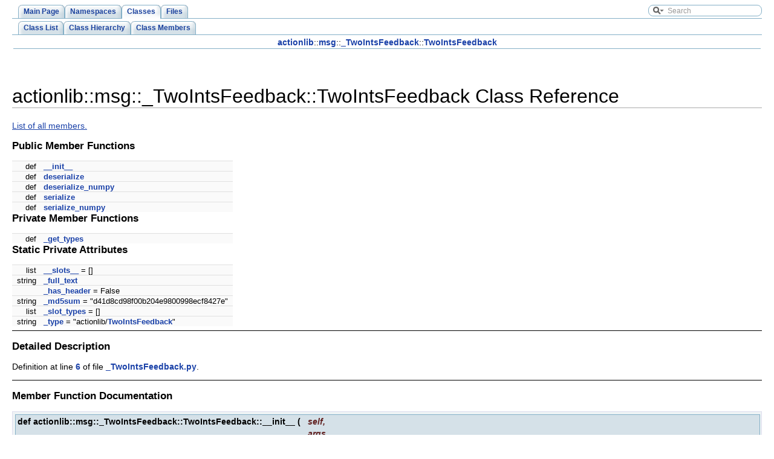

--- FILE ---
content_type: text/html
request_url: http://docs.ros.org/en/diamondback/api/actionlib/html/classactionlib_1_1msg_1_1__TwoIntsFeedback_1_1TwoIntsFeedback.html
body_size: 22341
content:
<!DOCTYPE HTML PUBLIC "-//W3C//DTD HTML 4.01 Transitional//EN">
<html><head><meta http-equiv="Content-Type" content="text/html;charset=utf-8">
<title>actionlib: actionlib::msg::_TwoIntsFeedback::TwoIntsFeedback Class Reference</title>
<link href="doxygen.css" rel="stylesheet" type="text/css">
<link href="tabs.css" rel="stylesheet" type="text/css">
<link href="search/search.css" rel="stylesheet" type="text/css"/>
<script type="text/javaScript" src="search/search.js"></script>

</head>
<body onload='searchBox.OnSelectItem(0);'>

<!-- Generated by Doxygen 1.6.3 -->
<script type="text/javascript"><!--
var searchBox = new SearchBox("searchBox", "search",false,'Search');
--></script>
<div class="navigation" id="top">
  <div class="tabs">
    <ul>
      <li><a href="index.html"><span>Main&nbsp;Page</span></a></li>
      <li><a href="namespaces.html"><span>Namespaces</span></a></li>
      <li class="current"><a href="annotated.html"><span>Classes</span></a></li>
      <li><a href="files.html"><span>Files</span></a></li>
      <li>
        <div id="MSearchBox" class="MSearchBoxInactive">
        <img id="MSearchSelect" src="search/search.png"
             onmouseover="return searchBox.OnSearchSelectShow()"
             onmouseout="return searchBox.OnSearchSelectHide()"
             alt=""/>
        <input type="text" id="MSearchField" value="Search" accesskey="S"
             onfocus="searchBox.OnSearchFieldFocus(true)" 
             onblur="searchBox.OnSearchFieldFocus(false)" 
             onkeyup="searchBox.OnSearchFieldChange(event)"/>
        <a id="MSearchClose" href="javascript:searchBox.CloseResultsWindow()"><img id="MSearchCloseImg" border="0" src="search/close.png" alt=""/></a>
        </div>
      </li>
    </ul>
  </div>
  <div class="tabs">
    <ul>
      <li><a href="annotated.html"><span>Class&nbsp;List</span></a></li>
      <li><a href="hierarchy.html"><span>Class&nbsp;Hierarchy</span></a></li>
      <li><a href="functions.html"><span>Class&nbsp;Members</span></a></li>
    </ul>
  </div>
  <div class="navpath"><a class="el" href="namespaceactionlib.html">actionlib</a>::<a class="el" href="namespaceactionlib_1_1msg.html">msg</a>::<a class="el" href="namespaceactionlib_1_1msg_1_1__TwoIntsFeedback.html">_TwoIntsFeedback</a>::<a class="el" href="classactionlib_1_1msg_1_1__TwoIntsFeedback_1_1TwoIntsFeedback.html">TwoIntsFeedback</a>
  </div>
</div>
<div class="contents">
<h1>actionlib::msg::_TwoIntsFeedback::TwoIntsFeedback Class Reference</h1><!-- doxytag: class="actionlib::msg::_TwoIntsFeedback::TwoIntsFeedback" -->
<p><a href="classactionlib_1_1msg_1_1__TwoIntsFeedback_1_1TwoIntsFeedback-members.html">List of all members.</a></p>
<table border="0" cellpadding="0" cellspacing="0">
<tr><td colspan="2"><h2>Public Member Functions</h2></td></tr>
<tr><td class="memItemLeft" align="right" valign="top">def&nbsp;</td><td class="memItemRight" valign="bottom"><a class="el" href="classactionlib_1_1msg_1_1__TwoIntsFeedback_1_1TwoIntsFeedback.html#a0415653d51fefa0c206fa4cbf04a1c18">__init__</a></td></tr>
<tr><td class="memItemLeft" align="right" valign="top">def&nbsp;</td><td class="memItemRight" valign="bottom"><a class="el" href="classactionlib_1_1msg_1_1__TwoIntsFeedback_1_1TwoIntsFeedback.html#ac1b87d0e3c0248a168816e7249e38734">deserialize</a></td></tr>
<tr><td class="memItemLeft" align="right" valign="top">def&nbsp;</td><td class="memItemRight" valign="bottom"><a class="el" href="classactionlib_1_1msg_1_1__TwoIntsFeedback_1_1TwoIntsFeedback.html#a168e4ca60b8aad45ae71243dff85b231">deserialize_numpy</a></td></tr>
<tr><td class="memItemLeft" align="right" valign="top">def&nbsp;</td><td class="memItemRight" valign="bottom"><a class="el" href="classactionlib_1_1msg_1_1__TwoIntsFeedback_1_1TwoIntsFeedback.html#af77c851fbdfd6bcda8ebd550bb7f934f">serialize</a></td></tr>
<tr><td class="memItemLeft" align="right" valign="top">def&nbsp;</td><td class="memItemRight" valign="bottom"><a class="el" href="classactionlib_1_1msg_1_1__TwoIntsFeedback_1_1TwoIntsFeedback.html#a256cfead5599e5d70de16c4bcb3c06d2">serialize_numpy</a></td></tr>
<tr><td colspan="2"><h2>Private Member Functions</h2></td></tr>
<tr><td class="memItemLeft" align="right" valign="top">def&nbsp;</td><td class="memItemRight" valign="bottom"><a class="el" href="classactionlib_1_1msg_1_1__TwoIntsFeedback_1_1TwoIntsFeedback.html#ae0a72260e09eb40e6e82924a3f8cff36">_get_types</a></td></tr>
<tr><td colspan="2"><h2>Static Private Attributes</h2></td></tr>
<tr><td class="memItemLeft" align="right" valign="top">list&nbsp;</td><td class="memItemRight" valign="bottom"><a class="el" href="classactionlib_1_1msg_1_1__TwoIntsFeedback_1_1TwoIntsFeedback.html#aa4af98f49dd9900ad165187012e97ab0">__slots__</a> = []</td></tr>
<tr><td class="memItemLeft" align="right" valign="top">string&nbsp;</td><td class="memItemRight" valign="bottom"><a class="el" href="classactionlib_1_1msg_1_1__TwoIntsFeedback_1_1TwoIntsFeedback.html#aff75ce7a5291bf2a818f80446621a964">_full_text</a></td></tr>
<tr><td class="memItemLeft" align="right" valign="top">&nbsp;</td><td class="memItemRight" valign="bottom"><a class="el" href="classactionlib_1_1msg_1_1__TwoIntsFeedback_1_1TwoIntsFeedback.html#a74fbfee5573c368a47133f2b820a90ce">_has_header</a> = False</td></tr>
<tr><td class="memItemLeft" align="right" valign="top">string&nbsp;</td><td class="memItemRight" valign="bottom"><a class="el" href="classactionlib_1_1msg_1_1__TwoIntsFeedback_1_1TwoIntsFeedback.html#ad1fc4d5e7983dcc363841e6e86065a22">_md5sum</a> = &quot;d41d8cd98f00b204e9800998ecf8427e&quot;</td></tr>
<tr><td class="memItemLeft" align="right" valign="top">list&nbsp;</td><td class="memItemRight" valign="bottom"><a class="el" href="classactionlib_1_1msg_1_1__TwoIntsFeedback_1_1TwoIntsFeedback.html#ad626d235afc7f40f6a275a5eaa3c3514">_slot_types</a> = []</td></tr>
<tr><td class="memItemLeft" align="right" valign="top">string&nbsp;</td><td class="memItemRight" valign="bottom"><a class="el" href="classactionlib_1_1msg_1_1__TwoIntsFeedback_1_1TwoIntsFeedback.html#a4ff5be5097e91c6577b34da5264d2c31">_type</a> = &quot;actionlib/<a class="el" href="classactionlib_1_1msg_1_1__TwoIntsFeedback_1_1TwoIntsFeedback.html">TwoIntsFeedback</a>&quot;</td></tr>
</table>
<hr/><a name="_details"></a><h2>Detailed Description</h2>

<p>Definition at line <a class="el" href="__TwoIntsFeedback_8py_source.html#l00006">6</a> of file <a class="el" href="__TwoIntsFeedback_8py_source.html">_TwoIntsFeedback.py</a>.</p>
<hr/><h2>Member Function Documentation</h2>
<a class="anchor" id="a0415653d51fefa0c206fa4cbf04a1c18"></a><!-- doxytag: member="actionlib::msg::_TwoIntsFeedback::TwoIntsFeedback::__init__" ref="a0415653d51fefa0c206fa4cbf04a1c18" args="" -->
<div class="memitem">
<div class="memproto">
      <table class="memname">
        <tr>
          <td class="memname">def actionlib::msg::_TwoIntsFeedback::TwoIntsFeedback::__init__ </td>
          <td>(</td>
          <td class="paramtype">&nbsp;</td>
          <td class="paramname"> <em>self</em>, </td>
        </tr>
        <tr>
          <td class="paramkey"></td>
          <td></td>
          <td class="paramtype">&nbsp;</td>
          <td class="paramname"> <em>args</em>, </td>
        </tr>
        <tr>
          <td class="paramkey"></td>
          <td></td>
          <td class="paramtype">&nbsp;</td>
          <td class="paramname"> <em>kwds</em></td><td>&nbsp;</td>
        </tr>
        <tr>
          <td></td>
          <td>)</td>
          <td></td><td></td><td></td>
        </tr>
      </table>
</div>
<div class="memdoc">
<div class="fragment"><pre class="fragment">
Constructor. Any message fields that are implicitly/explicitly
set to None will be assigned a default value. The recommend
use is keyword arguments as this is more robust to future message
changes.  You cannot mix in-order arguments and keyword arguments.

The available fields are:
   

@param args: complete set of field values, in .msg order
@param kwds: use keyword arguments corresponding to message field names
to set specific fields. 
</pre></div> 
<p>Definition at line <a class="el" href="__TwoIntsFeedback_8py_source.html#l00017">17</a> of file <a class="el" href="__TwoIntsFeedback_8py_source.html">_TwoIntsFeedback.py</a>.</p>

</div>
</div>
<a class="anchor" id="ae0a72260e09eb40e6e82924a3f8cff36"></a><!-- doxytag: member="actionlib::msg::_TwoIntsFeedback::TwoIntsFeedback::_get_types" ref="ae0a72260e09eb40e6e82924a3f8cff36" args="" -->
<div class="memitem">
<div class="memproto">
      <table class="memname">
        <tr>
          <td class="memname">def actionlib::msg::_TwoIntsFeedback::TwoIntsFeedback::_get_types </td>
          <td>(</td>
          <td class="paramtype">&nbsp;</td>
          <td class="paramname"> <em>self</em></td>
          <td>&nbsp;)&nbsp;</td>
          <td><code> [private]</code></td>
        </tr>
      </table>
</div>
<div class="memdoc">
<div class="fragment"><pre class="fragment">
internal API method
</pre></div> 
<p>Definition at line <a class="el" href="__TwoIntsFeedback_8py_source.html#l00034">34</a> of file <a class="el" href="__TwoIntsFeedback_8py_source.html">_TwoIntsFeedback.py</a>.</p>

</div>
</div>
<a class="anchor" id="ac1b87d0e3c0248a168816e7249e38734"></a><!-- doxytag: member="actionlib::msg::_TwoIntsFeedback::TwoIntsFeedback::deserialize" ref="ac1b87d0e3c0248a168816e7249e38734" args="" -->
<div class="memitem">
<div class="memproto">
      <table class="memname">
        <tr>
          <td class="memname">def actionlib::msg::_TwoIntsFeedback::TwoIntsFeedback::deserialize </td>
          <td>(</td>
          <td class="paramtype">&nbsp;</td>
          <td class="paramname"> <em>self</em>, </td>
        </tr>
        <tr>
          <td class="paramkey"></td>
          <td></td>
          <td class="paramtype">&nbsp;</td>
          <td class="paramname"> <em>str</em></td><td>&nbsp;</td>
        </tr>
        <tr>
          <td></td>
          <td>)</td>
          <td></td><td></td><td></td>
        </tr>
      </table>
</div>
<div class="memdoc">
<div class="fragment"><pre class="fragment">
unpack serialized message in str into this message instance
@param str: byte array of serialized message
@type  str: str
</pre></div> 
<p>Definition at line <a class="el" href="__TwoIntsFeedback_8py_source.html#l00051">51</a> of file <a class="el" href="__TwoIntsFeedback_8py_source.html">_TwoIntsFeedback.py</a>.</p>

</div>
</div>
<a class="anchor" id="a168e4ca60b8aad45ae71243dff85b231"></a><!-- doxytag: member="actionlib::msg::_TwoIntsFeedback::TwoIntsFeedback::deserialize_numpy" ref="a168e4ca60b8aad45ae71243dff85b231" args="" -->
<div class="memitem">
<div class="memproto">
      <table class="memname">
        <tr>
          <td class="memname">def actionlib::msg::_TwoIntsFeedback::TwoIntsFeedback::deserialize_numpy </td>
          <td>(</td>
          <td class="paramtype">&nbsp;</td>
          <td class="paramname"> <em>self</em>, </td>
        </tr>
        <tr>
          <td class="paramkey"></td>
          <td></td>
          <td class="paramtype">&nbsp;</td>
          <td class="paramname"> <em>str</em>, </td>
        </tr>
        <tr>
          <td class="paramkey"></td>
          <td></td>
          <td class="paramtype">&nbsp;</td>
          <td class="paramname"> <em>numpy</em></td><td>&nbsp;</td>
        </tr>
        <tr>
          <td></td>
          <td>)</td>
          <td></td><td></td><td></td>
        </tr>
      </table>
</div>
<div class="memdoc">
<div class="fragment"><pre class="fragment">
unpack serialized message in str into this message instance using numpy for array types
@param str: byte array of serialized message
@type  str: str
@param numpy: numpy python module
@type  numpy: module
</pre></div> 
<p>Definition at line <a class="el" href="__TwoIntsFeedback_8py_source.html#l00077">77</a> of file <a class="el" href="__TwoIntsFeedback_8py_source.html">_TwoIntsFeedback.py</a>.</p>

</div>
</div>
<a class="anchor" id="af77c851fbdfd6bcda8ebd550bb7f934f"></a><!-- doxytag: member="actionlib::msg::_TwoIntsFeedback::TwoIntsFeedback::serialize" ref="af77c851fbdfd6bcda8ebd550bb7f934f" args="" -->
<div class="memitem">
<div class="memproto">
      <table class="memname">
        <tr>
          <td class="memname">def actionlib::msg::_TwoIntsFeedback::TwoIntsFeedback::serialize </td>
          <td>(</td>
          <td class="paramtype">&nbsp;</td>
          <td class="paramname"> <em>self</em>, </td>
        </tr>
        <tr>
          <td class="paramkey"></td>
          <td></td>
          <td class="paramtype">&nbsp;</td>
          <td class="paramname"> <em>buff</em></td><td>&nbsp;</td>
        </tr>
        <tr>
          <td></td>
          <td>)</td>
          <td></td><td></td><td></td>
        </tr>
      </table>
</div>
<div class="memdoc">
<div class="fragment"><pre class="fragment">
serialize message into buffer
@param buff: buffer
@type  buff: StringIO
</pre></div> 
<p>Definition at line <a class="el" href="__TwoIntsFeedback_8py_source.html#l00040">40</a> of file <a class="el" href="__TwoIntsFeedback_8py_source.html">_TwoIntsFeedback.py</a>.</p>

</div>
</div>
<a class="anchor" id="a256cfead5599e5d70de16c4bcb3c06d2"></a><!-- doxytag: member="actionlib::msg::_TwoIntsFeedback::TwoIntsFeedback::serialize_numpy" ref="a256cfead5599e5d70de16c4bcb3c06d2" args="" -->
<div class="memitem">
<div class="memproto">
      <table class="memname">
        <tr>
          <td class="memname">def actionlib::msg::_TwoIntsFeedback::TwoIntsFeedback::serialize_numpy </td>
          <td>(</td>
          <td class="paramtype">&nbsp;</td>
          <td class="paramname"> <em>self</em>, </td>
        </tr>
        <tr>
          <td class="paramkey"></td>
          <td></td>
          <td class="paramtype">&nbsp;</td>
          <td class="paramname"> <em>buff</em>, </td>
        </tr>
        <tr>
          <td class="paramkey"></td>
          <td></td>
          <td class="paramtype">&nbsp;</td>
          <td class="paramname"> <em>numpy</em></td><td>&nbsp;</td>
        </tr>
        <tr>
          <td></td>
          <td>)</td>
          <td></td><td></td><td></td>
        </tr>
      </table>
</div>
<div class="memdoc">
<div class="fragment"><pre class="fragment">
serialize message with numpy array types into buffer
@param buff: buffer
@type  buff: StringIO
@param numpy: numpy python module
@type  numpy module
</pre></div> 
<p>Definition at line <a class="el" href="__TwoIntsFeedback_8py_source.html#l00064">64</a> of file <a class="el" href="__TwoIntsFeedback_8py_source.html">_TwoIntsFeedback.py</a>.</p>

</div>
</div>
<hr/><h2>Member Data Documentation</h2>
<a class="anchor" id="aa4af98f49dd9900ad165187012e97ab0"></a><!-- doxytag: member="actionlib::msg::_TwoIntsFeedback::TwoIntsFeedback::__slots__" ref="aa4af98f49dd9900ad165187012e97ab0" args="" -->
<div class="memitem">
<div class="memproto">
      <table class="memname">
        <tr>
          <td class="memname">list <a class="el" href="classactionlib_1_1msg_1_1__TwoIntsFeedback_1_1TwoIntsFeedback.html#aa4af98f49dd9900ad165187012e97ab0">actionlib::msg::_TwoIntsFeedback::TwoIntsFeedback::__slots__</a> = []<code> [static, private]</code></td>
        </tr>
      </table>
</div>
<div class="memdoc">

<p>Definition at line <a class="el" href="__TwoIntsFeedback_8py_source.html#l00014">14</a> of file <a class="el" href="__TwoIntsFeedback_8py_source.html">_TwoIntsFeedback.py</a>.</p>

</div>
</div>
<a class="anchor" id="aff75ce7a5291bf2a818f80446621a964"></a><!-- doxytag: member="actionlib::msg::_TwoIntsFeedback::TwoIntsFeedback::_full_text" ref="aff75ce7a5291bf2a818f80446621a964" args="" -->
<div class="memitem">
<div class="memproto">
      <table class="memname">
        <tr>
          <td class="memname">string <a class="el" href="classactionlib_1_1msg_1_1__TwoIntsFeedback_1_1TwoIntsFeedback.html#aff75ce7a5291bf2a818f80446621a964">actionlib::msg::_TwoIntsFeedback::TwoIntsFeedback::_full_text</a><code> [static, private]</code></td>
        </tr>
      </table>
</div>
<div class="memdoc">
<b>Initial value:</b><div class="fragment"><pre class="fragment"><span class="stringliteral">&quot;&quot;&quot;# ====== DO NOT MODIFY! AUTOGENERATED FROM AN ACTION DEFINITION ======</span>
<span class="stringliteral"></span>
<span class="stringliteral"></span>
<span class="stringliteral">&quot;&quot;&quot;</span>
</pre></div>
<p>Definition at line <a class="el" href="__TwoIntsFeedback_8py_source.html#l00010">10</a> of file <a class="el" href="__TwoIntsFeedback_8py_source.html">_TwoIntsFeedback.py</a>.</p>

</div>
</div>
<a class="anchor" id="a74fbfee5573c368a47133f2b820a90ce"></a><!-- doxytag: member="actionlib::msg::_TwoIntsFeedback::TwoIntsFeedback::_has_header" ref="a74fbfee5573c368a47133f2b820a90ce" args="" -->
<div class="memitem">
<div class="memproto">
      <table class="memname">
        <tr>
          <td class="memname"><a class="el" href="classactionlib_1_1msg_1_1__TwoIntsFeedback_1_1TwoIntsFeedback.html#a74fbfee5573c368a47133f2b820a90ce">actionlib::msg::_TwoIntsFeedback::TwoIntsFeedback::_has_header</a> = False<code> [static, private]</code></td>
        </tr>
      </table>
</div>
<div class="memdoc">

<p>Definition at line <a class="el" href="__TwoIntsFeedback_8py_source.html#l00009">9</a> of file <a class="el" href="__TwoIntsFeedback_8py_source.html">_TwoIntsFeedback.py</a>.</p>

</div>
</div>
<a class="anchor" id="ad1fc4d5e7983dcc363841e6e86065a22"></a><!-- doxytag: member="actionlib::msg::_TwoIntsFeedback::TwoIntsFeedback::_md5sum" ref="ad1fc4d5e7983dcc363841e6e86065a22" args="" -->
<div class="memitem">
<div class="memproto">
      <table class="memname">
        <tr>
          <td class="memname">string <a class="el" href="classactionlib_1_1msg_1_1__TwoIntsFeedback_1_1TwoIntsFeedback.html#ad1fc4d5e7983dcc363841e6e86065a22">actionlib::msg::_TwoIntsFeedback::TwoIntsFeedback::_md5sum</a> = &quot;d41d8cd98f00b204e9800998ecf8427e&quot;<code> [static, private]</code></td>
        </tr>
      </table>
</div>
<div class="memdoc">

<p>Definition at line <a class="el" href="__TwoIntsFeedback_8py_source.html#l00007">7</a> of file <a class="el" href="__TwoIntsFeedback_8py_source.html">_TwoIntsFeedback.py</a>.</p>

</div>
</div>
<a class="anchor" id="ad626d235afc7f40f6a275a5eaa3c3514"></a><!-- doxytag: member="actionlib::msg::_TwoIntsFeedback::TwoIntsFeedback::_slot_types" ref="ad626d235afc7f40f6a275a5eaa3c3514" args="" -->
<div class="memitem">
<div class="memproto">
      <table class="memname">
        <tr>
          <td class="memname">list <a class="el" href="classactionlib_1_1msg_1_1__TwoIntsFeedback_1_1TwoIntsFeedback.html#ad626d235afc7f40f6a275a5eaa3c3514">actionlib::msg::_TwoIntsFeedback::TwoIntsFeedback::_slot_types</a> = []<code> [static, private]</code></td>
        </tr>
      </table>
</div>
<div class="memdoc">

<p>Definition at line <a class="el" href="__TwoIntsFeedback_8py_source.html#l00015">15</a> of file <a class="el" href="__TwoIntsFeedback_8py_source.html">_TwoIntsFeedback.py</a>.</p>

</div>
</div>
<a class="anchor" id="a4ff5be5097e91c6577b34da5264d2c31"></a><!-- doxytag: member="actionlib::msg::_TwoIntsFeedback::TwoIntsFeedback::_type" ref="a4ff5be5097e91c6577b34da5264d2c31" args="" -->
<div class="memitem">
<div class="memproto">
      <table class="memname">
        <tr>
          <td class="memname">string <a class="el" href="classactionlib_1_1msg_1_1__TwoIntsFeedback_1_1TwoIntsFeedback.html#a4ff5be5097e91c6577b34da5264d2c31">actionlib::msg::_TwoIntsFeedback::TwoIntsFeedback::_type</a> = &quot;actionlib/<a class="el" href="classactionlib_1_1msg_1_1__TwoIntsFeedback_1_1TwoIntsFeedback.html">TwoIntsFeedback</a>&quot;<code> [static, private]</code></td>
        </tr>
      </table>
</div>
<div class="memdoc">

<p>Definition at line <a class="el" href="__TwoIntsFeedback_8py_source.html#l00008">8</a> of file <a class="el" href="__TwoIntsFeedback_8py_source.html">_TwoIntsFeedback.py</a>.</p>

</div>
</div>
<hr/>The documentation for this class was generated from the following file:<ul>
<li><a class="el" href="__TwoIntsFeedback_8py_source.html">_TwoIntsFeedback.py</a></li>
</ul>
</div>
<!--- window showing the filter options -->
<div id="MSearchSelectWindow"
     onmouseover="return searchBox.OnSearchSelectShow()"
     onmouseout="return searchBox.OnSearchSelectHide()"
     onkeydown="return searchBox.OnSearchSelectKey(event)">
<a class="SelectItem" href="javascript:void(0)" onclick="searchBox.OnSelectItem(0)"><span class="SelectionMark">&nbsp;</span>All</a><a class="SelectItem" href="javascript:void(0)" onclick="searchBox.OnSelectItem(1)"><span class="SelectionMark">&nbsp;</span>Classes</a><a class="SelectItem" href="javascript:void(0)" onclick="searchBox.OnSelectItem(2)"><span class="SelectionMark">&nbsp;</span>Namespaces</a><a class="SelectItem" href="javascript:void(0)" onclick="searchBox.OnSelectItem(3)"><span class="SelectionMark">&nbsp;</span>Files</a><a class="SelectItem" href="javascript:void(0)" onclick="searchBox.OnSelectItem(4)"><span class="SelectionMark">&nbsp;</span>Functions</a><a class="SelectItem" href="javascript:void(0)" onclick="searchBox.OnSelectItem(5)"><span class="SelectionMark">&nbsp;</span>Variables</a><a class="SelectItem" href="javascript:void(0)" onclick="searchBox.OnSelectItem(6)"><span class="SelectionMark">&nbsp;</span>Typedefs</a><a class="SelectItem" href="javascript:void(0)" onclick="searchBox.OnSelectItem(7)"><span class="SelectionMark">&nbsp;</span>Enumerations</a><a class="SelectItem" href="javascript:void(0)" onclick="searchBox.OnSelectItem(8)"><span class="SelectionMark">&nbsp;</span>Enumerator</a><a class="SelectItem" href="javascript:void(0)" onclick="searchBox.OnSelectItem(9)"><span class="SelectionMark">&nbsp;</span>Friends</a><a class="SelectItem" href="javascript:void(0)" onclick="searchBox.OnSelectItem(10)"><span class="SelectionMark">&nbsp;</span>Defines</a></div>

<!-- iframe showing the search results (closed by default) -->
<div id="MSearchResultsWindow">
<iframe src="" frameborder="0" 
        name="MSearchResults" id="MSearchResults">
</iframe>
</div>


<br clear="all" />
<hr size="1"><div style="align: right;">
<a href="http://ros.org/wiki/actionlib">actionlib</a><br />
Author(s): Eitan Marder-Eppstein, Vijay Pradeep</br />
<small>autogenerated on Fri Jan 11 09:41:44 2013</small>
</div>
</body>
</html>


--- FILE ---
content_type: text/css
request_url: http://docs.ros.org/en/diamondback/api/actionlib/html/search/search.css
body_size: 3843
content:
/*---------------- Search Box */
#FSearchBox {
    float: left;
}
#MSearchBox {
    padding: 0px;
    margin: 0px;
    border: none;
    border: 1px solid #84B0C7;
    white-space: nowrap;
    -moz-border-radius: 8px;
    -webkit-border-top-left-radius: 8px;
    -webkit-border-top-right-radius: 8px;
    -webkit-border-bottom-left-radius: 8px;
    -webkit-border-bottom-right-radius: 8px;
}
#MSearchField {
    font: 9pt Arial, Verdana, sans-serif;
    color: #999999;
    background-color: #FFFFFF;
    font-style: normal;
    cursor: text;
    padding: 1px 1px;
    margin: 0px 6px 0px 0px;
    border: none;
    outline: none;
    vertical-align: middle;
}
.MSearchBoxActive #MSearchField {
    color: #000000;
}
#MSearchSelect {
    float : none;
    display : inline;
    background : none;
    font: 9pt Verdana, sans-serif;
    border: none;
    margin: 0px 0px 0px 6px;
    vertical-align: middle;
    padding: 0px 0px;
}

#MSearchClose {
    float : none;
    display : none;
    background : none;
    border: none;
    margin: 0px 4px 0px 0px;
    padding: 0px 0px;
    outline: none;
}

#MSearchCloseImg {
    vertical-align: middle;
}

.MSearchBoxLeft {
    display: block;
    text-align: left;
    float: left;
    margin-left: 6px;
}
.MSearchBoxRight {
    display: block;
    float: right;
    text-align: right;
    margin-right: 6px;
}
.MSearchBoxSpacer {
    font-size: 0px;
    clear: both;
}
.MSearchBoxRow {
    font-size: 0px;
    clear: both;
}

/*---------------- Search filter selection */

#MSearchSelectWindow {
    display: none;
    position: absolute;
    left: 0; top: 0;
    border: 1px solid #A0A0A0;
    background-color: #FAFAFA;
    z-index: 1;
    padding-top: 4px;
    padding-bottom: 4px;
    -moz-border-radius: 4px;
    -webkit-border-top-left-radius: 4px;
    -webkit-border-top-right-radius: 4px;
    -webkit-border-bottom-left-radius: 4px;
    -webkit-border-bottom-right-radius: 4px;
    -webkit-box-shadow: 5px 5px 5px rgba(0, 0, 0, 0.15);
    }
.SelectItem {
    font: 8pt Arial, Verdana, sans-serif;
    padding-left:  2px;
    padding-right: 12px;
    border: 0px;
}
span.SelectionMark {
    margin-right: 4px;
    font-family: monospace;
    outline-style: none;
    text-decoration: none;
}
a.SelectItem {
    display: block;
    outline-style: none;
    color: #000000; 
    text-decoration: none;
    padding-left:   6px;
    padding-right: 12px;
}
a.SelectItem:focus,
a.SelectItem:active {
    color: #000000; 
    outline-style: none;
    text-decoration: none;
}
a.SelectItem:hover {
    color: #FFFFFF;
    background-color: #2A50E4;
    outline-style: none;
    text-decoration: none;
    cursor: pointer;
    display: block;
}

/*---------------- Search results window */

iframe#MSearchResults {
    width: 60ex;
    height: 15em;
    }
#MSearchResultsWindow {
    display: none;
    position: absolute;
    left: 0; top: 0;
    border: 1px solid #000000;
    background-color: #EEF3F5;
    }

/* ----------------------------------- */


#SRIndex {
    clear:both; 
    padding-bottom: 15px;
}

.SREntry {
    font-size: 10pt;
    padding-left: 1ex;
}
.SRPage .SREntry {
    font-size: 8pt;
    padding: 1px 5px;
}
body.SRPage {
    margin: 5px 2px;
}

.SRChildren {
    padding-left: 3ex; padding-bottom: .5em 
}
.SRPage .SRChildren {
    display: none;
}
.SRSymbol {
    font-weight: bold; color: #153788;
    font-family: Arial, Verdana, sans-serif;
    text-decoration: none;
    outline: none;
}

a.SRScope {
    display: block;
    color: #153788; 
    font-family: Arial, Verdana, sans-serif;
    text-decoration: none;
    outline: none;
}

a.SRSymbol:focus, a.SRSymbol:active,
a.SRScope:focus, a.SRScope:active {
    text-decoration: underline;
}

.SRPage .SRStatus {
    padding: 2px 5px;
    font-size: 8pt;
    font-style: italic;
}

.SRResult {
    display: none;
}

